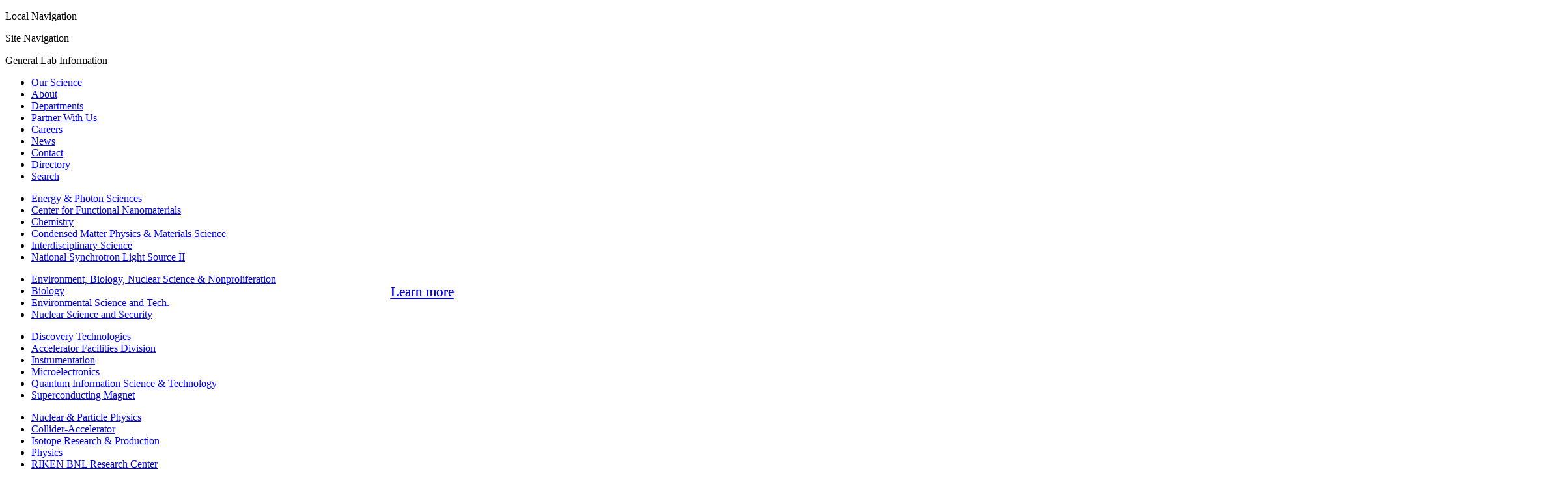

--- FILE ---
content_type: text/html; charset=UTF-8
request_url: https://www.bnl.gov/rhic/
body_size: 26385
content:
<!DOCTYPE html>
<html lang="en">
<head>
<meta content="text/html; charset=utf-8" http-equiv="Content-Type">
<title>BNL | Relativistic Heavy Ion Collider (RHIC)</title>
<meta name="description" content="RHIC is a tool for studying the fundamental
properties of matter. By looking back to a time before protons and neutrons existed, it can study 
nature’s strongest force and determine how the universe evolved." />
<link rel='preconnect' href='https://fonts.googleapis.com'>
<link rel='preconnect' href='https://fonts.gstatic.com' crossorigin>
<link href='https://fonts.googleapis.com/css2?family=Roboto:ital,wght@0,100;0,300;0,400;0,500;0,700;0,900;1,100;1,300;1,400;1,500;1,700;1,900&display=swap' rel='stylesheet'>
<link rel='stylesheet' type='text/css' media='all' href='/assets/global/packages/fontawesome-6/css/all.min.css' />
<link rel='stylesheet' type='text/css' media='all' href='/assets/global/packages/fontawesome-5/css/all.min.css' />
<link rel='stylesheet' type='text/css' media='all' href='/common/icons/latest/css/font-awesome.min.css' />
<link rel='stylesheet' type='text/css' media='all' href='/common/jquery/jquery-ui/latest/jquery-ui.css' />
<link rel='stylesheet' type='text/css' media='all' href='/assets/global/css/bnl-2025.css?v=1.00' />
<link rel='stylesheet' type='text/css' media='all' href='/assets/global/css/cms-article-summaries-2021.css?v=1.01' />
<link rel='stylesheet' type='text/css' media='all' href='/assets/global/css/cms-video-summaries-2021.css?v=1.01' />
<link rel='stylesheet' type='text/css' media='all' href='/assets/global/css/cms-video-single-player.css?v=2.2' />
<link rel='stylesheet' type='text/css' media='all' href='/assets/global/css/template-super-stripe.css' />
<link rel='stylesheet' type='text/css' media='all' href='/assets/global/css/nav/color-1/1.css' />
<link rel='apple-touch-icon' sizes='180x180' href='/apple-touch-icon.png'>
<link rel='icon' type='image/png' sizes='32x32' href='/favicon-32x32.png'>
<link rel='icon' type='image/png' sizes='16x16' href='/favicon-16x16.png'>
<link rel='manifest' href='/site.webmanifest'>
<meta name='google-translate-customization' content='da871b882e58855f-cd5178aa4095a4ca-gc2ffe725f2da0f37-b' />
<meta name='viewport' content='width=device-width, initial-scale=1' />
<link rel="stylesheet" href="includes/homepage.css">
<style>



</style>

    <!--
    <script async src="https://www.googletagmanager.com/gtag/js?id=UA-397293-1"></script>
    <script>
    window.dataLayer = window.dataLayer || [];
    function gtag(){dataLayer.push(arguments);}
    gtag('js', new Date());
    gtag('config', 'UA-397293-1');
    </script>
    -->
    <!-- New G4 Version -->
    <!-- Global site tag (gtag.js) - Google Analytics -->
    <script async src="https://www.googletagmanager.com/gtag/js?id=G-67KBDFNCYG"></script>
    <script>
    window.dataLayer = window.dataLayer || [];
    function gtag(){dataLayer.push(arguments);}
    gtag('js', new Date());

    gtag('config', 'G-67KBDFNCYG');
    </script>
</head>
<body>
<div class="content">
<div id="superStripe">
    <noscript>
	<div id="NoJavaScript">
		<div class="container_24">
			<div class="grid_24">
				Because you are not running JavaScript or allowing active scripting, some features
				on this page my not work.&nbsp; &gt;&gt; 
				<a target="_blank" href="https://enable-javascript.com/">
				Enable Javascript</a> &lt;&lt;
			</div>
		</div>
		<div class="clear"></div>
	</div>
</noscript><div id="BNL-mobile-menu">
<p id="subnavMobileHead">Local Navigation</p>
	<ul id="subnavMobile"></ul>
	<p id="siteMenuMobileHead" class="mobileMenuHead">Site Navigation<span class="fa fa-angle-double-left fa-lg closeMobileMenuIcon"></span></p>
	<ul id="siteMenuMobile"></ul>
	<p id="globalLinksMobileHead" class="mobileMenuHead">General Lab Information</p>
	<ul id="globalLinksMobile"></ul>
</div>
<div id="header">
	<div class="container_24">	
		<div class="grid_24">
			<ul id="globalLinks" class="responsiveLinkList2">
				<li><a href="https://www.bnl.gov/science/">Our Science</a>
				<li><a href="https://www.bnl.gov/about/">About</a>
				<li><a href="javascript:void(0);" class="gd-link" >Departments</a>
				<li><a href="https://www.bnl.gov/partner/">Partner With Us</a>
				<li><a target="_blank" href="https://jobs.bnl.gov/">Careers</a>
				<li><a href="https://www.bnl.gov/newsroom/">News</a>
				<li><a href="https://www.bnl.gov/contact-us/">Contact</a>
				<li><a href="https://www.bnl.gov/directory/">Directory</a>
				<li><a href="javascript:void(0);" class="gd-link"><span class="fa fa-search"></span> Search</a>
			</ul>
		</div>
	</div>
</div>	
<div class="gd" id="gd-2">
	<div class="container_24">
		<div class="grid_4">
			<ul class="responsiveLinkList2">
				<li><a href="https://www.bnl.gov/energysci/">Energy &amp; Photon Sciences</a>
				<li><a href="https://www.bnl.gov/cfn/">Center for Functional Nanomaterials</a>
				<li><a href="https://www.bnl.gov/chemistry/">Chemistry</a>
				<li><a href="https://www.bnl.gov/cmpmsd/">Condensed Matter Physics &amp; Materials Science</a>
				<li><a href="https://www.bnl.gov/isd/">Interdisciplinary Science</a>
				<li><a href="https://www.bnl.gov/nsls2/">National Synchrotron Light Source II</a>
			</ul>
		</div>
		<div class="grid_4">
			<ul class="responsiveLinkList2">
				<li><a href="https://www.bnl.gov/ebnn/">Environment, Biology, Nuclear Science &amp; Nonproliferation</a>
				<li><a href="https://www.bnl.gov/biology/">Biology</a>
				<li><a href="https://www.bnl.gov/envsci/">Environmental Science and Tech.</a>
				<li><a href="https://www.bnl.gov/nx/">Nuclear Science and Security</a>
			</ul>
		</div>
		<div class="grid_4">
			<ul class="responsiveLinkList2">
				<li><a href="https://www.bnl.gov/advtech/">Discovery Technologies</a>
				<li><a href="https://www.bnl.gov/advtech/ast/">Accelerator Facilities Division</a>
				<li><a href="https://www.bnl.gov/instrumentation/">Instrumentation</a>
				<li><a href="javascript:void(0);" onclick="alert('Website coming soon.');">Microelectronics</a>
				<li><a href="javascript:void(0);" onclick="alert('Website coming soon.');">Quantum Information Science &amp; Technology</a>
				<li><a href="https://www.bnl.gov/magnets/">Superconducting Magnet</a>
			</ul>
		</div>
		<div class="grid_4">
		
			<ul class="responsiveLinkList2">
				<li><a href="https://www.bnl.gov/npp/">Nuclear &amp; Particle Physics</a>
				<li><a href="https://www.bnl.gov/cad/">Collider-Accelerator</a>
				<li><a href="https://www.bnl.gov/mirp/">Isotope Research &amp; Production</a>
				<li><a href="https://www.bnl.gov/physics/">Physics</a>
				<li><a href="https://www.bnl.gov/riken/">RIKEN BNL Research Center</a>
			</ul>
			
			<ul class="responsiveLinkList2">
				<li><a href="https://www.bnl.gov/ec/">Electron-Ion Collider</a>
			</ul>
			
		</div>
		
		<div class="grid_4">
		
			<a class="closeGD menuClose" href="javascript:void(0);" title="Close Department List"><span class="fa-stack fa-lg">
				<i class="fa fa-square-o fa-stack-2x"></i>
				<i class="fa fa-close fa-stack-1x"></i>
			</span></a>

			<ul class="responsiveLinkList2">
                <li><a href="https://www.bnl.gov/compsci/">Computing and Data Sciences</a>
				<li><a href="https://www.bnl.gov/compsci/research/computation/">Computational Research</a>
				<li><a href="https://www.bnl.gov/compsci/research/systems/">Systems, Architectures, and Computing Technologies</a>
				<li><a href="https://www.bnl.gov/compsci/scdf/">Scientific Computing and Data Facilities</a>
			</ul>
			
			<ul class="responsiveLinkList2">
				<li>
					<a class="button font-3" href="https://www.bnl.gov/bnlweb/admin/support.php">Support Orgs</a>
					<a class="button font-3" href="https://www.bnl.gov/bnlweb/admin/deptcodes.php">Dept. Codes</a>
			</ul>
			
		</div>
		
		
		<!--
		<div class="grid_1">
            <a class="closeGD menuClose" href="javascript:void(0);" title="Close Department List"><span class="fa-stack fa-lg">
                <i class="fa fa-square-o fa-stack-2x"></i>
                <i class="fa fa-close fa-stack-1x"></i>
            </span></a>
		</div>
		-->
		
		
	</div>
</div><div class="gd" id="gd-8">
	<div class="container_24">
		<div class="grid_10 prefix_1 suffix_1">
			<form class="homePageSearchForm webSearchForm" method="post" action="https://www.bnl.gov/search/">
				<span class="fa fa-globe fa-3x"></span><div>
					<input class="BNLinput webSearchField" name="q1" type="text" value="" maxlength="256" autocomplete="off" placeholder="Web Search...">
					<input type="hidden" name="DIRECTORY_RESTRICT" value="">
					<input type="hidden" name="SUBCOLLECTION" value="default_collection">
									</div>
			</form>
		</div>
		<div class="grid_10 prefix_1">
			<form class="homePageSearchForm peopleSearchForm" method="post" action="https://www.bnl.gov/search/">
				<span class="fa fa-user fa-3x"></span><div>
					<input class="BNLinput peopleSearchField" name="q1" type="text" value="" maxlength="256" autocomplete="off" placeholder="People Search...">
					<input type="hidden" name="DIRECTORY_RESTRICT" value="">
					<input type="hidden" name="SUBCOLLECTION" value="people">
				</div>
			</form>
		</div>
		<div class="grid_1">
            <a class="closeGD menuClose" href="javascript:void(0);" title="Hide Search Fields"><span class="fa-stack fa-lg">
                <i class="fa fa-square-o fa-stack-2x"></i>
                <i class="fa fa-close fa-stack-1x"></i>
            </span></a>
		</div>
	</div>
</div>
<div class="clear"></div><div id="stripe">
	<div class="container_24" id="banner">
		<div class="grid_24" >
			<span id="hamburger" class="fa fa-bars"></span>
			<span id="mobileSearchTrigger" class="fa fa-search"></span>
			<a id="bnlLogoLink" title="BNL Homepage" href="https://www.bnl.gov">
				<img class="BNLlogo black" title="BNL Homepage" src="/assets/global/images/bnl-logo-2021.svg" />
				<img class="BNLlogo white-gray" title="BNL Homepage" src="/assets/global/images/bnl-logo-white-2021.svg" />
			</a>		
			<div id="siteTitleContainer">Relativistic Heavy Ion Collider</div>
			<div id="bs-blurb">
				At Brookhaven National Lab's Relativistic Heavy Ion Collider,
				physicists from around the world study what the universe may
				have looked like in the first few moments after its creation.
				What scientists learn from RHIC may help us understand more
				about why the physical world works the way it does, from the
				smallest subatomic particles, to the largest stars.
			</div>
			<a id="doeLogoLink" title="DOE Office of Science" href="http://science.energy.gov/">
				<img class="DOElogo black" title="DOE Office of Science" src="/assets/global/images/logo-doe-black-500px.png" />
				<img class="DOElogo white" title="DOE Office of Science" src="/assets/global/images/logo-doe-white-500px.png" />
			</a>
		</div>
	</div>
</div>
<div class="container_24" id="siteMenuContainer">
	<div class="grid_24">
		<ul id="siteMenu">
			<li><a href="/rhic/">Home</a>
			<li><a href="physics.php">RHIC Science</a>
				<ul>
					<li><a href="physics.php">Physics of RHIC</a></li>
					<li><a href="new-physics.php">Discoveries</a></li>
					<li><a href="star.php">STAR</a></li>
					<li><a href="phenix.php">PHENIX</a></li>
					<li><a href="sphenix.php">sPHENIX</a></li>
					<li><a href="phobos-brahms.php">PHOBOS &amp; BRAHMS</a></li>
					<li><a href="/eic/">Electron-Ion Collider</a></li>
					<li><a href="complex.php">Accelerator Complex</a></li>
					<li><a href="quark-matter.php">Why?</a></li>
				</ul>			
			<li><a href="newsroom.php">News</a>
			<li><a href="images.php">Images</a>
			<li><a href="videos.php">Videos</a>
			<li><a href="collaborators.php">For Scientists</a>
		</ul>
	</div>
</div>

    <!-- DO NOT MODIFY CODE ABOVE THIS POINT! -->


    <div id="subStripe">

        <div class="container_24">
    
            <div class="grid_24">
        
                <h1>Exploring matter at the dawn of time</h1>
                <p>The Relativistic Heavy Ion Collider stands as one of the most versatile and scientifically productive accelerator facilities in the world, opening a new field of research with a series of stunning discoveries revealing a new phase of matter and new insight into the nature of proton spin.</p>
            
            </div>
        
        </div>
    
    </div>

</div>

<div class="container_24">
    
    <div class="grid_24">

        <h1 class="mobileOnly">Exploring matter at the dawn of time</h1>
        <p class="mobileOnly">The Relativistic Heavy Ion Collider stands as one of the most versatile and scientifically productive accelerator facilities in the world, opening a new field of research with a series of stunning discoveries revealing a new phase of matter and new insight into the nature of proton spin.</p>

		</span>
</span>
</span>
</span>
<ul class='articleSummaries alt3 cols-4'>
<li class='sidebar white '><a target='_top' href='https://www.bnl.gov/newsroom/news.php?a=122793'><div class='thumbnail'><img onerror='this.src="/assets/global/images/unavailable-minipic.jpg";' src='/today/intra_pics/2026/01/atlas1-event-display-550px.jpg' alt='heavy-ion collision event' /></div>
<span class='textOuter'>
<h3>ATLAS Confirms Collective Nature of Quark Soup&#039;s Radial Expansion</h3>
</a>
<div class='clear'></div>
<li class='sidebar white '><a target='_top' href='https://www.bnl.gov/newsroom/news.php?a=222754'><div class='thumbnail'><img onerror='this.src="/assets/global/images/unavailable-minipic.jpg";' src='/today/intra_pics/2025/12/121624-blog-ai-projects-550px.jpg' alt='signals from an accelerator beam' /></div>
<span class='textOuter'>
<h3>AI Helps Scientists Investigate the Universe&#039;s Biggest and Smallest Phenomena</h3>
</a>
<div class='clear'></div>
<li class='sidebar white '><a target='_top' href='https://www.bnl.gov/newsroom/news.php?a=222753'><div class='thumbnail'><img onerror='this.src="/assets/global/images/unavailable-minipic.jpg";' src='/today/intra_pics/2025/12/121125-blog-rhic-history-550px.jpg' alt='End view of particle collisions captured by the STAR detector' /></div>
<span class='textOuter'>
<h3>A Quarter-Century of Surprises: Exploring the Quark-Gluon Plasma</h3>
</a>
<div class='clear'></div>
<li class='sidebar white '><a target='_top' href='https://www.bnl.gov/newsroom/news.php?a=122690'><div class='thumbnail'><img onerror='this.src="/assets/global/images/unavailable-minipic.jpg";' src='/today/intra_pics/2025/12/aps-2025-550px.jpg' alt='Yoshitaka Hatta and Mark Palmer' /></div>
<span class='textOuter'>
<h3>Two Brookhaven Lab Physicists Named Fellows of the American Physical Society</h3>
</a>
<div class='clear'></div>
</ul>

	</div>

</div>

<div class="midRibbon one">
    
    <div class="container_24">

        <div class="grid_8 teasers">
        
            <h3><a href="physics.php">RHIC Physics</a></h3>
            <p>RHIC is the first machine in the world capable of colliding ions as 
            heavy as gold.</p>
            
            <h3><a href="spin.php">The Spin Puzzle</a></h3>
            <p>RHIC is the world's only machine capable of colliding beams of polarized 
            protons to investigate the 'missing' spin of the proton.</p>
                    
            <h3><a href="complex.php">Accelerator Science</a></h3>
            <p>Before high-speed packets of heavy ions can be brought into collisions 
            with one another, they first travel through a chain of smaller particle 
            accelerators.</p>
            
            <h3><a href="education.php">An Educational Pipeline</a></h3>
            <p>Large-scale physics facilities like RHIC play a significant role in 
            training the next generation of physicists.</p>
        
        </div>

        <div class="grid_8">
        
            <div class="boundingBox item2">
            
                <h2 class="thin baseColor">Matter at the Dawn of Time</h2>
                <p class="item">Physicist Paul Sorensen describes discoveries made at the 
                Relativistic Heavy Ion Collider where conditions similar to what the 
                universe may have looked like in the first microseconds after its birth are 
                created.</p>
                
                <div class='videoPlayer'>
<div class='flash-center' style='width:2400px;'>
<div class='flash-player responsiveVideo'>
<iframe width='2400' height='1350' src='https://www.youtube.com/embed/sbnFUGHM8EQ?rel=0&fs=0&wmode=transparent&showinfo=0&hd=1&autoplay=0' frameborder='0' allowfullscreen></iframe>
</div>
</div>
</div>
<div class='currentVideoInformation'>
<ul class='videoSummaries'><li><h3>Breakthrough: RHIC Explores Matter at the Dawn of Time</h3>
<p class='date'>April 24, 2012</p>
<p>(Separate print interview at http://energy.gov/articles/lab-breakthrough-exploring-matter-dawn-time). Physicist Paul Sorensen describes discoveries made at the Relativistic Heavy Ion Collider (RHIC), a particle accelerator at the U.S. Department of Energy's Brookhaven National Laboratory.  At RHIC, scientists from around the world study what the universe may have looked like in the first microseconds after its birth, helping us to understand more about why the physical world works the way it does -- from the smallest particles to the largest stars.</p>
<div class='clear'></div>
</ul>
</div>
                
            </div>

        </div>

        <div class="grid_8">
        
            <div class="boundingBox item2">

                <h2 class="thin baseColor">Electron-Ion Collider</h2>
                <p class="item">A breakthrough particle accelerator based on RHIC 
                infrastructure will collide electrons with 
                heavy ions or protons at nearly the speed of light to create rapid-fire, 
                high-resolution “snapshots” of the force binding all visible matter. <a href="/eic/">
                Read more...</a></p>
                
                <img class="fwd fwm" style="margin-bottom:0" alt="rendering of EIC" src="images/eic.jpg" />
            </div>
        
        </div>
        
        <div class="clear"></div>
        
            <div class="grid_12">
            <div class="heroOuter2">
        
                <img class="heroGraphic2" src="images/rectangle-sphenix.jpg" alt="background image">
                <div class="overScreen2">
                    <div class="insideHero2">
                        <h2>sPHENIX</h2>
                        <p class="tagline">A new detector to probe quark gluon plasma</p>
                        <p><a href="sphenix.php" class="button alt3 white transparent small">Learn more</a></p>
                    </div>
                </div>
            </div>
        </div>
        
        <div class="grid_12">
            <div class="heroOuter2">
            
                <img class="heroGraphic2" src="images/rectangle-star.jpg" alt="background image">
                <div class="overScreen2">
                    <div class="insideHero2">
                        <h2>STAR</h2>
                        <p class="tagline">The Solenoidal Tracker at RHIC</p>
                        <p><a href="star.php" class="button alt3 white transparent small">Learn more</a></p>
                    </div>
                </div>
            </div>
        </div>

    </div>
	
</div>
	
<div class="midRibbon two">
	
	<div class="container_24">
			
		<div class="grid_4">
			<h4>RHIC Science</h4>
			<ul class="responsiveLinkList2">
				<li><a href="physics.php">Heavy Ion Collisions</a></li>
				<li><a href="spin.php">Spin Physics</a></li>
				<li><a href="new-physics.php">Discoveries</a></li>
				<li><a href="quark-matter.php">Why Quark Matter Matters</a></li>
				<li><a href="black-holes.php">Black Holes</a></li>
			</ul>
		</div>

		<div class="grid_4">
			<h4>Detectors</h4>
			<ul class="responsiveLinkList2">
				<li><a href="star.php">STAR</a></li>
				<li><a href="phenix.php">PHENIX</a></li>
				<li><a href="sphenix.php">sPHENIX</a></li>
				<li><a href="phobos-brahms.php">PHOBOS &amp; BRAHMS</a></li>
				<li><a href="funding.php">Funding Agencies</a></li>
			</ul>
		</div>
		
		<div class="grid_4">
			<h4>Accelerator</h4>
			<ul class="responsiveLinkList2">
				<li><a href="complex.php">Accelerator Complex</a></li>
				<li><a href="eic.php">Electron-Ion Collider</a></li>
			</ul>
			<h4>Computing</h4>
			<ul class="responsiveLinkList2">
				<li><a href="https://www.sdcc.bnl.gov/">RHIC &amp; ATLAS Computing Facility (RACF)</a></li>
			</ul>
		</div>
		
		<div class="grid_4">
			<h4>News</h4>
			<ul class="responsiveLinkList2">
				<li><a href="newsroom.php">News &amp; Features</a></li>
				<li><a href="news-archives.php">News Archive</a></li>
				<!--<li><a href="/rhic/inside/"><i>Inside RHIC</i> Publication</a></li>-->
			</ul>
		</div>
		
		<div class="grid_4">
			<h4>Videos</h4>
			<ul class="responsiveLinkList2">
				<li><a href="videos.php">Video Archive</a></li>
			</ul>
			<h4>Images</h4>
			<ul class="responsiveLinkList2">
				<li><a href="images.php">Image archive</a></li>
			</ul>
		</div>		

		<div class="grid_4">
			<h4>Education</h4>
			<ul class="responsiveLinkList2">
				<li><a href="education.php">Educational Pipeline</a></li>
			</ul>
			<h4>Collaborators</h4>
			<ul class="responsiveLinkList2">
				<li><a href="collaborators.php">Links for Collaborators</a></li>
			</ul>
		</div>		
		
	</div>	
	
</div>


<!-- DO NOT MODIFY CODE BELOW THIS POINT! -->


</div>
<div id="topOfPage"><span class="fa fa-chevron-circle-up fa-lg topOfPageTrigger"></span></div>
<div class="footer" id="footer" >
	<div class="container_24">
		<div class="grid_6">
			<h3 id="BNL">Brookhaven National Laboratory</h3>
			
			<p>PO Box 5000<br/>
			Upton, NY 11973-5000<br/>
			(631) 344-8000</p>
			
			<p><a id="contactUs" class="extrasmall white button" href="https://www.bnl.gov/contact-us/">Contact us</a></p>
			<ul class="socialMediaIcons">
	<li><a target="_blank" href="https://twitter.com/BrookhavenLab" title="Follow Us on &#120143;"><i class="fa-brands fa-square-x-twitter fa-2x"></i></a>
	<li><a target="_blank" href="https://www.facebook.com/brookhavenlab" title="Follow Us on Facebook"><span class="fa fa-facebook-square fa-2x"></span></a>
	<li><a target="_blank" href="https://www.instagram.com/brookhavenlab/" title="Follow Us on Instagram"><span class="fa fa-instagram fa-2x"></span></a>
	<li><a target="_blank" href="https://www.linkedin.com/company/brookhavenlab/" title="Follow Us on LinkedIn"><span class="fa fa-linkedin-square fa-2x"></span></a>
	<li><a target="_blank" href="https://www.youtube.com/BrookhavenLab" title="Follow Us on YouTube"><span class="fa fa-youtube-square fa-2x"></span></a>
	<li><a target="_blank" href="http://www.flickr.com/brookhavenlab/" title="Follow Us on Flickr"><span class="fa fa-flickr fa-2x"></span></a>
</ul>		</div>
		<div class="grid_3">
			<ul class="linkList2">
				<li><a href="https://www.bnl.gov/science/">Our Science</a></li>
				<li><a href="https://www.bnl.gov/about/">About</a></li>
				<li><a href="https://www.bnl.gov/about/history/">History</a></li>
				<li><a href="https://www.bnl.gov/about/org/">Leadership</a></li>
				<li><a href="https://www.bnl.gov/visiting/">Visiting the Lab</a></li>
				<li><a href="https://www.bnl.gov/siteindex/">Site Index</a></li>
				<li><a href="https://www.bnl.gov/directory/">Staff Directory</a></li>
			</ul>
		</div>
		<div class="grid_3">
			<ul class="linkList2">	
				<li><a target="_blank" href="https://jobs.bnl.gov/">Careers</a></li>
				<li><a href="https://www.bnl.gov/science/facilities.php">Facilities</a></li>
				<li><a href="https://www.bnl.gov/guv/">Guest Center</a></li>
				<li><a href="https://www.bnl.gov/visitorinfo/">Guide to Brookhaven</a></li>
				<li><a href="https://www.bnl.gov/partner/">Partnerships</a></li>
				<li><a href="https://www.bnl.gov/ppm/">For Vendors</a></li>
				<li><a id="deptLink" href="javascript:void(0);">Departments</a></li>
				
			</ul>
		</div>
		<div class="grid_4">
			<ul class="linkList2 lastList">
				<li><a href="https://www.bnl.gov/visiting/events/">Public Events</a></li>
				<li><a href="https://www.bnl.gov/techtransfer/">Technology Licensing</a></li>
				<li><a href="https://www.bnl.gov/externalaffairs/">Stakeholder Relations</a></li>
				<li><a href="https://www.bnl.gov/education/">Students &amp; Educators</a></li>
				<li><a href="https://www.bnl.gov/privacy/">Privacy and Security Notice</a></li>
				<li><a target="_blank" href="http://www.energy.gov/vulnerability-disclosure-policy">Vulnerability Disclosure Program</a></li>
			</ul>
		</div>
		<div class="grid_7 prefix_1">
			<h3 id="BSA">Brookhaven Science Associates</h3>
			<p>Brookhaven Science Associates manages and operates Brookhaven 
			National Laboratory on behalf of the U.S. Department of Energy's
			Office of Science. BSA is a partnership between Battelle and The 
			Research Foundation for the State University of New York on behalf
			of Stony Brook University. | <a href="https://www.bnl.gov/about/bsa.php">More</a></p>
			<img id="bsaFooterLogo" alt="BSA logos" src="/assets/global/images/logo-bsa-black-220px.png">
		</div>
		<div class="clear"></div>
	</div>
</div><script src='/common/jquery/jquery/latest/jquery.js'></script>
<script src='/common/jquery/jquery-ui/latest/jquery-ui.min.js'></script>
<script src='/common/jquery/cookie/latest/jquery.cookie.js'></script>
<script src='/common/jquery/sidr/latest/jquery.sidr.min.js'></script>
<script src='/common/jquery/finger/latest/dist/jquery.finger.min.js'></script>
<script src='/common/jquery/match-height/latest/jquery.matchheight-min.js'></script>
<script src='/assets/global/js/cms-article-summaries.js'></script>
<script src='/assets/global/js/super-stripe-image-rotator.js'></script>
<script src='/assets/global/js/bnl.js?v=2.2'></script>
<script>
    var background_images = new Array(
        'images/superstripe-1.jpg',
        'images/superstripe-4.jpg',
        'images/superstripe-3.jpg'
    );
    var super_stripe_image_timing = 7000;
    var super_stripe_transition_duration = 1000;


    $(function() {
        $('.item').matchHeight();
        $('.item2').matchHeight();
    });
</script>
</body>
</html>

--- FILE ---
content_type: text/css
request_url: https://www.bnl.gov/rhic/includes/homepage.css
body_size: 4161
content:
    #superStripe {
        background-image: url('/assets/global/images/super-stripe-background.jpg');
    }

    #subStripe {
        margin-bottom: 5vh; /* Sets the vertical position of the text over the super stripe image */
    }

    #subStripe h1 { padding-bottom: 0.3em; }

    #subStripe p { 
        font-size:1.3em;
        line-height: 1.25em;
     }

     .videoPlayer {
	margin-bottom:0;
}

.boundingBox {
	background: #fff;
}


	
	.videoSummaries {
		display: none;
	}
	
	.teasers h3 {
		margin-bottom: .25em;
	}
	
	.teasers h3 + p {
		line-height:1.45em;
	}
	
 	p.item {
		line-height:1.5em;
	}
	
	
	
	
	
	#heroOuter {
		position: relative;
	}
	
	#screen {
		position: absolute;
		top: 0;
		bottom: 0;
		width: 100%;
		background-image:url('images/screen-pattern.png');
		z-index: 1;
	}
	
	#overScreen {
		position: absolute;
		width: 100%;
		top: 0;
		bottom: 0;
		display: flex;
		align-items: center;
		text-align: center;
		z-index: 2;
	}
	
	#insideHero {
		width: 100%;
		text-align: center;
	}
	
	#insideHero h2 {
		font-size: 225%;
		margin: 0.8em 0 0 0;
		color: #fff;
		text-shadow: 2px 2px 2px rgba(0, 0, 0, 1);
	}
	
	#insideHero p {
		font-size: 130%;
		color: #fff;		
	}
	
	#insideHero p.tagline {
			margin:0 20%;
			line-height:130%;
			padding-bottom:1.5em;
			text-shadow: 2px 2px 2px rgba(0, 0, 0, 1);
	}
	
	#insideHero a:link, #insideHero a:visited {
		color:#a1ecfd;
	}
	
	#insideHero a:hover {
		color: #fff;
	}

	
	
	
	.midRibbon.one {
		margin:0;
		padding-top:4em;
		padding-bottom:4em;
		border-bottom:1px solid#999;
	}
	
	.midRibbon.two {
		padding-top:3em;
		padding-bottom:4em;
		margin: 0;
	}	
	
	#footer {
		margin-top: 0;
	}

	.midRibbon.two .responsiveLinkList2 li {
		margin: 0 0 1em 0;
		list-style: none;
		line-height: 1.2;
		font-size: 90%;
	}
	
	.midRibbon.two .responsiveLinkList2 li a {
		text-decoration: none;
	}
	
	.midRibbon.two .responsiveLinkList2 li a:hover {
		text-decoration: underline;
	}
	
	
	.midRibbon.two .grid_4 .responsiveLinkList2:last-child {
		margin-bottom: 0;
	}
	
	
@media only screen and (max-width: 980px) {
	
		#insideHero h2 {
			font-size: 225%;
		}
		
		#insideHero p.tagline {
			margin:0 5%;
			font-size: 110%;
		}
		
		#insideHero .button {
			font-size: 100%;
		}
		
		.deets {
			display:none;
		}

	}	

	@media only screen and (max-width: 768px) {
	
		#insideHero h2 {
			margin-top: 2em;
			font-size: 160%;
		}
		
		#insideHero p.tagline {
			font-size: 90%;
		}
		
		#insideHero .button {
			font-size: 80%;
			padding: .25em .5em;
		}
		
		.deets {
			display:none;
		}
	}	
	
	@media (max-width:720px) {
	
		#insideHero h2 {
			margin-top: 1em;
			font-size: 120%;
		}
		
		#insideHero p.tagline {
			margin:0 2%;
			font-size: 70%;
		}
		
		#insideHero .button {
			font-size: 80%;
			padding: .25em .5em;
		}

		.mobileOnly { display:none; }
	
	}
	
	/* ----- SMALL HER0 GRAPHIC STYLES ----- */
	
	.heroOuter2 {
		margin-top:2em
		}
	
	
	.heroGraphic2 {
		display:block;
	    width:100%;
	}	
	
	.overScreen2 {
		position: absolute;
		width: 100%;
		top: 0;
		bottom: 0;
		display: flex;
		align-items: center;
		text-align: center;
		z-index: 2;
	}
	
	.insideHero2 {
		width: 100%;
		text-align: center;
	}
	
	.insideHero2 h2 {
		font-size: 200%;
		margin: 2.5em 0 0 0;
		color: #fff;
	}
	
	.insideHero2 p {
		font-size: 130%;
		color: #fff;		
	}
	
	.insideHero2 p.tagline {
		margin:0 20%;
		line-height:130%;
		padding-bottom:1.5em;
	}
	
	.insideHero2 a.button:hover {
		background-color: #3c5f86;
	}
		
	@media only screen and (max-width: 980px) {
	
		.insideHero2 h2 {
			font-size: 250%;
		}
		
		.insideHero2 p.tagline {
			margin:0 5%;
			font-size: 110%;
		}
		
		.insideHero2 .button {
			font-size: 100%;
		}

	}	

	@media only screen and (max-width: 768px) {
	
		.insideHero2 h2 {
			margin-top: 2em;
			font-size: 180%;
		}
		
		.insideHero2 p.tagline {
			font-size: 90%;
		}
		
		.insideHero2 .button {
			font-size: 80%;
			padding: .25em .5em;
		}

	}	
	
	@media (max-width:720px) {
	
		.insideHero2 h2 {
			margin-top: 2.5em;
			font-size: 150%;
		}
		
		.insideHero2 p.tagline {
			margin:0 2%;
			font-size: 70%;
		}
		
		.insideHero2 .button {
			font-size: 80%;
			padding: .25em .5em;
		}

		#subStripe h1, #subStripe p { display:none; }
		
	}